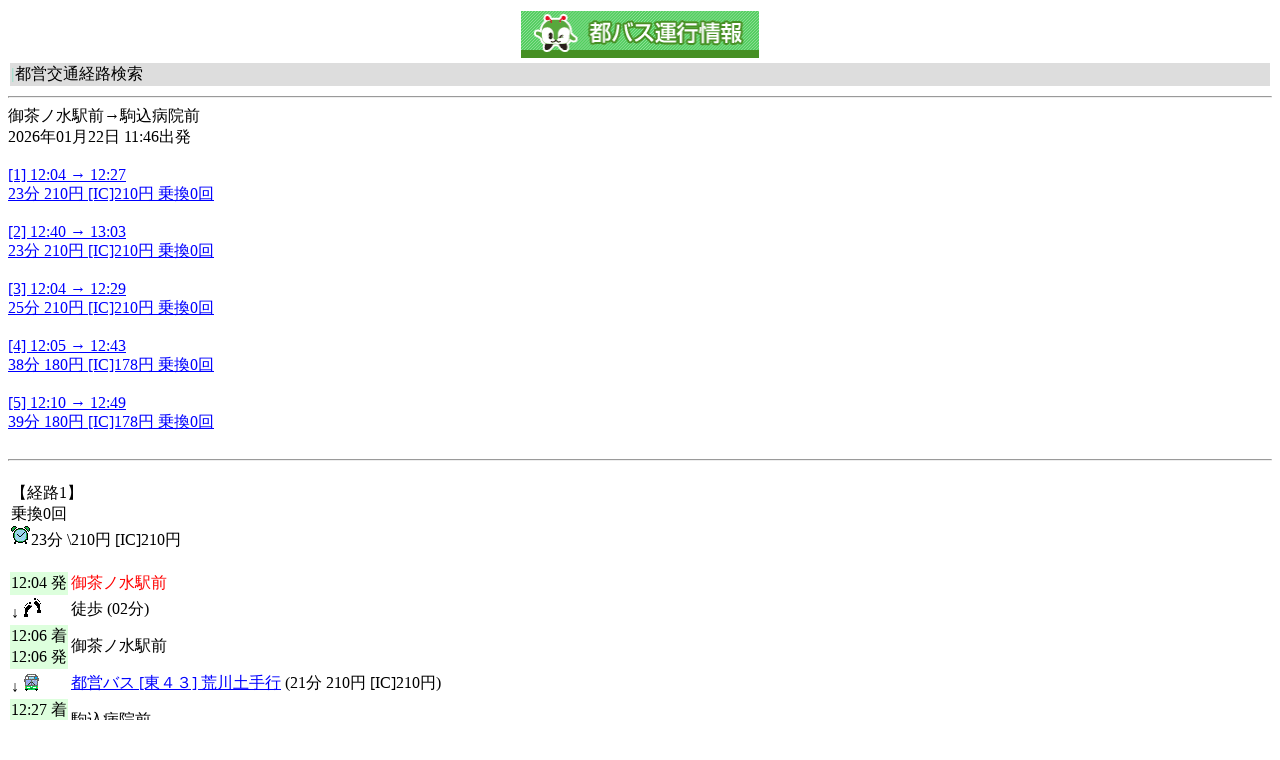

--- FILE ---
content_type: text/html;charset=Windows-31J
request_url: https://tobus.jp/blsys/navim?VCD=csrm&ECD=sb&LCD=&DK=21%2C%8C%E4%92%83%83m%90%85%89w%91O&AK=34%2C%8B%EE%8D%9E%95a%89%40%91O&sc=bs&sc=ar&sc=sw&sc=nt&od=t&nx=%8C%BB%8D%DD%8E%9E%8D%8F%94%AD%82%C5%8C%9F%8D%F5&tym=20137&td=10&th=18&tm=7&tgda=dep
body_size: 3780
content:


















<!DOCTYPE html PUBLIC "-//W3C//DTD XHTML 1.0 Transitional//EN" "http://www.w3.org/TR/xhtml1/DTD/xhtml1-transitional.dtd">
<html xmlns="http://www.w3.org/1999/xhtml">

<head>

<!-- common_meta  -->
<meta http-equiv="Content-Type" content="text/html; charset=Shift_JIS" />
<meta http-equiv="cache-control" content="no-cache" />
<meta name="viewport" content="width=device-width, initial-scale=1, minimum-scale=0.5, maximum-scale=4" />
<meta name="format-detection" content="telephone=no" />
<meta name="ROBOTS" content="NOINDEX,NOFOLLOW,NOARCHIVE" />
<link rel="Shortcut Icon" type="image/x-icon" href="favicon.ico" />
<!-- / common_meta  -->

<title>都バス運行情報サービス-経路検索結果</title>
</head>

<body link="#0000ff" vlink="#0000ff">




<!-- common_header  -->
<table width="100%">
	<tr><td align="center"><img src="mp/img/banner.gif" alt="都バス運行情報サービス" width="238" height="47" /></td></tr>
</table>
<table width="100%">
	<tr><td bgcolor="#dddddd"><span style="color:#9de0cc;"><b>|</b></span>都営交通経路検索</td></tr>
</table>
<hr />
<!-- / common_header  -->





<!-- 経路ヘッダのタイトル -->
御茶ノ水駅前→駒込病院前<br />
2026年01月22日 11:46出発<br /><br />

<!-- 経路ヘッダ -->

				<a accesskey="1" href="#course_1">[1] 12:04 → 12:27<br />
				23分 210円 [IC]210円 乗換0回</a><br /><br />

				<a accesskey="2" href="#course_2">[2] 12:40 → 13:03<br />
				23分 210円 [IC]210円 乗換0回</a><br /><br />

				<a accesskey="3" href="#course_3">[3] 12:04 → 12:29<br />
				25分 210円 [IC]210円 乗換0回</a><br /><br />

				<a accesskey="4" href="#course_4">[4] 12:05 → 12:43<br />
				38分 180円 [IC]178円 乗換0回</a><br /><br />

				<a accesskey="5" href="#course_5">[5] 12:10 → 12:49<br />
				39分 180円 [IC]178円 乗換0回</a><br /><br />


<hr />


<!-- / 経路検索結果 List[1] -->
<div class="courseListBox clearfix">


<!-- ヘッダから飛んでくるラベル -->
<h3 id="course_1" class="courseLabel"></h3>

<!-- 結果詳細表示 -->
<div id="" class="courseListBoxInner">
<table border="0" summary="経路検索結果一覧" class="courseListTbl">

<tr><td colspan="2">【経路1】<br />
乗換0回<br />

		<img src="mp/img/icon_clock.gif" alt="時計アイコン" >23分
\210円 [IC]210円<br />
<br />
</td></tr>
<tr class="trStart">
<td nowrap="nowrap" class="time" bgcolor="#ddffdd">12:04 発</td>
<td class="name"><font color="Red">御茶ノ水駅前</font></td>
</tr>

<tr class="trDef">
<td nowrap="nowrap" class="time">↓

		<img src="mp/img/icon_walk.gif" alt="徒歩アイコン" >
</td>
<td class="name">徒歩

		(02分)

</td>
</tr>

<tr class="trChange">
<td nowrap="nowrap" class="time" bgcolor="#ddffdd">12:06 着<br />12:06 発</td>
<td class="name">御茶ノ水駅前</td>
</tr>

				<tr class="trDef">
					<td nowrap="nowrap" class="time">↓
						
						<img src="mp/img/icon_bus.gif" alt="バスアイコン" >
					</td>
					<td class="name">
						
							<a href="navim?LCD=&VCD=resultstatusroute&ECD=resultstatusroute&RTMCD=105&func=fap" >都営バス [東４３] 荒川土手行</a>
						
						
							(21分 210円 [IC]210円)
							
					</td>
				</tr>

<tr class="trChange">
<td nowrap="nowrap" class="time" bgcolor="#ddffdd">12:27 着<br />12:27 発</td>
<td class="name">駒込病院前</td>
</tr>

<tr class="trDef">
<td nowrap="nowrap" class="time">↓

		<img src="mp/img/icon_walk.gif" alt="徒歩アイコン" >
</td>
<td class="name">徒歩

</td>
</tr>

<tr class="trGoal">
<td nowrap="nowrap" class="time" bgcolor="#ddffdd">12:27 着</td>
<td class="name"><font color="Red">駒込病院前</font></td>
</tr>

</table>
</div>
<!-- Link Menu -->
<br />

<div align="right">
<a href="navim?LCD=&VCD=csresultmap&ECD=beforeafter&DEPSLNM=&DEPSLNMRT=%8C%E4%92%83%83%6D%90%85%89%77%91%4F&DK=21&ARRSLNM=&ARRSLNMRT=%8B%EE%8D%9E%95%61%89%40%91%4F&AK=34&bs=bs&ar=ar&sw=sw&nt=nt&od=t&tdt=201307101807&tgda=dep&beafd=-1&pos1=35.700396%2C139.764264&plbl1=%8C%E4%92%83%83%6D%90%85%89%77%91%4F&pos2=35.729911%2C139.757458&plbl2=%8B%EE%8D%9E%95%61%89%40%91%4F&ymdhm=202601221146&selectdeparr=1&selecttarget=1&selecttarget=2&selecttarget=3&selecttarget=4&selectorder=1&beafp=00016633%2C00016871%2C05a60039%2C4189%2C00016871">[1本前]</a><br />
<a href="navim?LCD=&VCD=csresultmap&ECD=beforeafter&DEPSLNM=&DEPSLNMRT=%8C%E4%92%83%83%6D%90%85%89%77%91%4F&DK=21&ARRSLNM=&ARRSLNMRT=%8B%EE%8D%9E%95%61%89%40%91%4F&AK=34&bs=bs&ar=ar&sw=sw&nt=nt&od=t&tdt=201307101807&tgda=dep&beafd=1&pos1=35.700396%2C139.764264&plbl1=%8C%E4%92%83%83%6D%90%85%89%77%91%4F&pos2=35.729911%2C139.757458&plbl2=%8B%EE%8D%9E%95%61%89%40%91%4F&ymdhm=202601221146&selectdeparr=1&selecttarget=1&selecttarget=2&selecttarget=3&selecttarget=4&selectorder=1&beafp=00016633%2C00016871%2C05a60039%2C4189%2C00016871">[1本後]</a><br />
<a href="#top">[ページ先頭へ]</a><br /><br />
<hr />
</div>

</div>
<!-- 経路検索結果 List[0] / -->

<!-- / 経路検索結果 List[2] -->
<div class="courseListBox clearfix">


<!-- ヘッダから飛んでくるラベル -->
<h3 id="course_2" class="courseLabel"></h3>

<!-- 結果詳細表示 -->
<div id="" class="courseListBoxInner">
<table border="0" summary="経路検索結果一覧" class="courseListTbl">

<tr><td colspan="2">【経路2】<br />
乗換0回<br />

		<img src="mp/img/icon_clock.gif" alt="時計アイコン" >23分
\210円 [IC]210円<br />
<br />
</td></tr>
<tr class="trStart">
<td nowrap="nowrap" class="time" bgcolor="#ddffdd">12:40 発</td>
<td class="name"><font color="Red">御茶ノ水駅前</font></td>
</tr>

<tr class="trDef">
<td nowrap="nowrap" class="time">↓

		<img src="mp/img/icon_walk.gif" alt="徒歩アイコン" >
</td>
<td class="name">徒歩

		(02分)

</td>
</tr>

<tr class="trChange">
<td nowrap="nowrap" class="time" bgcolor="#ddffdd">12:42 着<br />12:42 発</td>
<td class="name">御茶ノ水駅前</td>
</tr>

				<tr class="trDef">
					<td nowrap="nowrap" class="time">↓
						
						<img src="mp/img/icon_bus.gif" alt="バスアイコン" >
					</td>
					<td class="name">
						
							<a href="navim?LCD=&VCD=resultstatusroute&ECD=resultstatusroute&RTMCD=105&func=fap" >都営バス [東４３] 荒川土手行</a>
						
						
							(21分 210円 [IC]210円)
							
					</td>
				</tr>

<tr class="trChange">
<td nowrap="nowrap" class="time" bgcolor="#ddffdd">13:03 着<br />13:03 発</td>
<td class="name">駒込病院前</td>
</tr>

<tr class="trDef">
<td nowrap="nowrap" class="time">↓

		<img src="mp/img/icon_walk.gif" alt="徒歩アイコン" >
</td>
<td class="name">徒歩

</td>
</tr>

<tr class="trGoal">
<td nowrap="nowrap" class="time" bgcolor="#ddffdd">13:03 着</td>
<td class="name"><font color="Red">駒込病院前</font></td>
</tr>

</table>
</div>
<!-- Link Menu -->
<br />

<div align="right">
<a href="navim?LCD=&VCD=csresultmap&ECD=beforeafter&DEPSLNM=&DEPSLNMRT=%8C%E4%92%83%83%6D%90%85%89%77%91%4F&DK=21&ARRSLNM=&ARRSLNMRT=%8B%EE%8D%9E%95%61%89%40%91%4F&AK=34&bs=bs&ar=ar&sw=sw&nt=nt&od=t&tdt=201307101807&tgda=dep&beafd=-1&pos1=35.700396%2C139.764264&plbl1=%8C%E4%92%83%83%6D%90%85%89%77%91%4F&pos2=35.729911%2C139.757458&plbl2=%8B%EE%8D%9E%95%61%89%40%91%4F&ymdhm=202601221146&selectdeparr=1&selecttarget=1&selecttarget=2&selecttarget=3&selecttarget=4&selectorder=1&beafp=00016633%2C00016871%2C05a6003a%2C4189%2C00016871">[1本前]</a><br />
<a href="navim?LCD=&VCD=csresultmap&ECD=beforeafter&DEPSLNM=&DEPSLNMRT=%8C%E4%92%83%83%6D%90%85%89%77%91%4F&DK=21&ARRSLNM=&ARRSLNMRT=%8B%EE%8D%9E%95%61%89%40%91%4F&AK=34&bs=bs&ar=ar&sw=sw&nt=nt&od=t&tdt=201307101807&tgda=dep&beafd=1&pos1=35.700396%2C139.764264&plbl1=%8C%E4%92%83%83%6D%90%85%89%77%91%4F&pos2=35.729911%2C139.757458&plbl2=%8B%EE%8D%9E%95%61%89%40%91%4F&ymdhm=202601221146&selectdeparr=1&selecttarget=1&selecttarget=2&selecttarget=3&selecttarget=4&selectorder=1&beafp=00016633%2C00016871%2C05a6003a%2C4189%2C00016871">[1本後]</a><br />
<a href="#top">[ページ先頭へ]</a><br /><br />
<hr />
</div>

</div>
<!-- 経路検索結果 List[1] / -->

<!-- / 経路検索結果 List[3] -->
<div class="courseListBox clearfix">


<!-- ヘッダから飛んでくるラベル -->
<h3 id="course_3" class="courseLabel"></h3>

<!-- 結果詳細表示 -->
<div id="" class="courseListBoxInner">
<table border="0" summary="経路検索結果一覧" class="courseListTbl">

<tr><td colspan="2">【経路3】<br />
乗換0回<br />

		<img src="mp/img/icon_clock.gif" alt="時計アイコン" >25分
\210円 [IC]210円<br />
<br />
</td></tr>
<tr class="trStart">
<td nowrap="nowrap" class="time" bgcolor="#ddffdd">12:04 発</td>
<td class="name"><font color="Red">御茶ノ水駅前</font></td>
</tr>

<tr class="trDef">
<td nowrap="nowrap" class="time">↓

		<img src="mp/img/icon_walk.gif" alt="徒歩アイコン" >
</td>
<td class="name">徒歩

		(01分)

</td>
</tr>

<tr class="trChange">
<td nowrap="nowrap" class="time" bgcolor="#ddffdd">12:05 着<br />12:05 発</td>
<td class="name">御茶ノ水駅前</td>
</tr>

				<tr class="trDef">
					<td nowrap="nowrap" class="time">↓
						
						<img src="mp/img/icon_bus.gif" alt="バスアイコン" >
					</td>
					<td class="name">
						
							<a href="navim?LCD=&VCD=resultstatusroute&ECD=resultstatusroute&RTMCD=117&func=fap" >都営バス [茶５１] 駒込駅南口行</a>
						
						
							(15分 210円 [IC]210円)
							
					</td>
				</tr>

<tr class="trChange">
<td nowrap="nowrap" class="time" bgcolor="#ddffdd">12:20 着<br />12:20 発</td>
<td class="name">吉祥寺前</td>
</tr>

<tr class="trDef">
<td nowrap="nowrap" class="time">↓

		<img src="mp/img/icon_walk.gif" alt="徒歩アイコン" >
</td>
<td class="name">徒歩

		(09分)

</td>
</tr>

<tr class="trGoal">
<td nowrap="nowrap" class="time" bgcolor="#ddffdd">12:29 着</td>
<td class="name"><font color="Red">駒込病院前</font></td>
</tr>

</table>
</div>
<!-- Link Menu -->
<br />

<div align="right">
<a href="navim?LCD=&VCD=csresultmap&ECD=beforeafter&DEPSLNM=&DEPSLNMRT=%8C%E4%92%83%83%6D%90%85%89%77%91%4F&DK=21&ARRSLNM=&ARRSLNMRT=%8B%EE%8D%9E%95%61%89%40%91%4F&AK=34&bs=bs&ar=ar&sw=sw&nt=nt&od=t&tdt=201307101807&tgda=dep&beafd=-1&pos1=35.700396%2C139.764264&plbl1=%8C%E4%92%83%83%6D%90%85%89%77%91%4F&pos2=35.729911%2C139.757458&plbl2=%8B%EE%8D%9E%95%61%89%40%91%4F&ymdhm=202601221146&selectdeparr=1&selecttarget=1&selecttarget=2&selecttarget=3&selecttarget=4&selectorder=1&beafp=00016633%2C00016753%2C05e10045%2C4261%2C00016753">[1本前]</a><br />
<a href="navim?LCD=&VCD=csresultmap&ECD=beforeafter&DEPSLNM=&DEPSLNMRT=%8C%E4%92%83%83%6D%90%85%89%77%91%4F&DK=21&ARRSLNM=&ARRSLNMRT=%8B%EE%8D%9E%95%61%89%40%91%4F&AK=34&bs=bs&ar=ar&sw=sw&nt=nt&od=t&tdt=201307101807&tgda=dep&beafd=1&pos1=35.700396%2C139.764264&plbl1=%8C%E4%92%83%83%6D%90%85%89%77%91%4F&pos2=35.729911%2C139.757458&plbl2=%8B%EE%8D%9E%95%61%89%40%91%4F&ymdhm=202601221146&selectdeparr=1&selecttarget=1&selecttarget=2&selecttarget=3&selecttarget=4&selectorder=1&beafp=00016633%2C00016753%2C05e10045%2C4261%2C00016753">[1本後]</a><br />
<a href="#top">[ページ先頭へ]</a><br /><br />
<hr />
</div>

</div>
<!-- 経路検索結果 List[2] / -->

<!-- / 経路検索結果 List[4] -->
<div class="courseListBox clearfix">


<!-- ヘッダから飛んでくるラベル -->
<h3 id="course_4" class="courseLabel"></h3>

<!-- 結果詳細表示 -->
<div id="" class="courseListBoxInner">
<table border="0" summary="経路検索結果一覧" class="courseListTbl">

<tr><td colspan="2">【経路4】<br />
乗換0回<br />

		<img src="mp/img/icon_clock.gif" alt="時計アイコン" >38分
\180円 [IC]178円<br />
<br />
</td></tr>
<tr class="trStart">
<td nowrap="nowrap" class="time" bgcolor="#ddffdd">12:05 発</td>
<td class="name"><font color="Red">御茶ノ水駅前</font></td>
</tr>

<tr class="trDef">
<td nowrap="nowrap" class="time">↓

		<img src="mp/img/icon_walk.gif" alt="徒歩アイコン" >
</td>
<td class="name">徒歩

		(15分)

</td>
</tr>

<tr class="trChange">
<td nowrap="nowrap" class="time" bgcolor="#ddffdd">12:20 着<br />12:23 発</td>
<td class="name">水道橋</td>
</tr>

				<tr class="trDef">
				<td nowrap="nowrap" class="time">↓
				
						<img src="mp/img/icon_train.gif" alt="電車アイコン" >
				</td>
				<td class="name">
				
					<a href="http://www.kotsu.metro.tokyo.jp/m/subway/index.html">都営三田線 西高島平行</a>
					
				
						(03分 180円 [IC]178円)
				


</td>
</tr>

<tr class="trChange">
<td nowrap="nowrap" class="time" bgcolor="#ddffdd">12:26 着<br />12:26 発</td>
<td class="name">白山</td>
</tr>

<tr class="trDef">
<td nowrap="nowrap" class="time">↓

		<img src="mp/img/icon_walk.gif" alt="徒歩アイコン" >
</td>
<td class="name">徒歩

		(17分)

</td>
</tr>

<tr class="trGoal">
<td nowrap="nowrap" class="time" bgcolor="#ddffdd">12:43 着</td>
<td class="name"><font color="Red">駒込病院前</font></td>
</tr>

</table>
</div>
<!-- Link Menu -->
<br />

<div align="right">
<a href="navim?LCD=&VCD=csresultmap&ECD=beforeafter&DEPSLNM=&DEPSLNMRT=%8C%E4%92%83%83%6D%90%85%89%77%91%4F&DK=21&ARRSLNM=&ARRSLNMRT=%8B%EE%8D%9E%95%61%89%40%91%4F&AK=34&bs=bs&ar=ar&sw=sw&nt=nt&od=t&tdt=201307101807&tgda=dep&beafd=-1&pos1=35.700396%2C139.764264&plbl1=%8C%E4%92%83%83%6D%90%85%89%77%91%4F&pos2=35.729911%2C139.757458&plbl2=%8B%EE%8D%9E%95%61%89%40%91%4F&ymdhm=202601221146&selectdeparr=1&selecttarget=1&selecttarget=2&selecttarget=3&selecttarget=4&selectorder=1&beafp=00004572%2C00007454%2C824801c3%2C793%2C00007454">[1本前]</a><br />
<a href="navim?LCD=&VCD=csresultmap&ECD=beforeafter&DEPSLNM=&DEPSLNMRT=%8C%E4%92%83%83%6D%90%85%89%77%91%4F&DK=21&ARRSLNM=&ARRSLNMRT=%8B%EE%8D%9E%95%61%89%40%91%4F&AK=34&bs=bs&ar=ar&sw=sw&nt=nt&od=t&tdt=201307101807&tgda=dep&beafd=1&pos1=35.700396%2C139.764264&plbl1=%8C%E4%92%83%83%6D%90%85%89%77%91%4F&pos2=35.729911%2C139.757458&plbl2=%8B%EE%8D%9E%95%61%89%40%91%4F&ymdhm=202601221146&selectdeparr=1&selecttarget=1&selecttarget=2&selecttarget=3&selecttarget=4&selectorder=1&beafp=00004572%2C00007454%2C824801c3%2C793%2C00007454">[1本後]</a><br />
<a href="#top">[ページ先頭へ]</a><br /><br />
<hr />
</div>

</div>
<!-- 経路検索結果 List[3] / -->

<!-- / 経路検索結果 List[5] -->
<div class="courseListBox clearfix">


<!-- ヘッダから飛んでくるラベル -->
<h3 id="course_5" class="courseLabel"></h3>

<!-- 結果詳細表示 -->
<div id="" class="courseListBoxInner">
<table border="0" summary="経路検索結果一覧" class="courseListTbl">

<tr><td colspan="2">【経路5】<br />
乗換0回<br />

		<img src="mp/img/icon_clock.gif" alt="時計アイコン" >39分
\180円 [IC]178円<br />
<br />
</td></tr>
<tr class="trStart">
<td nowrap="nowrap" class="time" bgcolor="#ddffdd">12:10 発</td>
<td class="name"><font color="Red">御茶ノ水駅前</font></td>
</tr>

<tr class="trDef">
<td nowrap="nowrap" class="time">↓

		<img src="mp/img/icon_walk.gif" alt="徒歩アイコン" >
</td>
<td class="name">徒歩

		(15分)

</td>
</tr>

<tr class="trChange">
<td nowrap="nowrap" class="time" bgcolor="#ddffdd">12:25 着<br />12:28 発</td>
<td class="name">水道橋</td>
</tr>

				<tr class="trDef">
				<td nowrap="nowrap" class="time">↓
				
						<img src="mp/img/icon_train.gif" alt="電車アイコン" >
				</td>
				<td class="name">
				
					<a href="http://www.kotsu.metro.tokyo.jp/m/subway/index.html">都営三田線 西高島平行</a>
					
				
						(04分 180円 [IC]178円)
				


</td>
</tr>

<tr class="trChange">
<td nowrap="nowrap" class="time" bgcolor="#ddffdd">12:32 着<br />12:32 発</td>
<td class="name">白山</td>
</tr>

<tr class="trDef">
<td nowrap="nowrap" class="time">↓

		<img src="mp/img/icon_walk.gif" alt="徒歩アイコン" >
</td>
<td class="name">徒歩

		(17分)

</td>
</tr>

<tr class="trGoal">
<td nowrap="nowrap" class="time" bgcolor="#ddffdd">12:49 着</td>
<td class="name"><font color="Red">駒込病院前</font></td>
</tr>

</table>
</div>
<!-- Link Menu -->
<br />

<div align="right">
<a href="navim?LCD=&VCD=csresultmap&ECD=beforeafter&DEPSLNM=&DEPSLNMRT=%8C%E4%92%83%83%6D%90%85%89%77%91%4F&DK=21&ARRSLNM=&ARRSLNMRT=%8B%EE%8D%9E%95%61%89%40%91%4F&AK=34&bs=bs&ar=ar&sw=sw&nt=nt&od=t&tdt=201307101807&tgda=dep&beafd=-1&pos1=35.700396%2C139.764264&plbl1=%8C%E4%92%83%83%6D%90%85%89%77%91%4F&pos2=35.729911%2C139.757458&plbl2=%8B%EE%8D%9E%95%61%89%40%91%4F&ymdhm=202601221146&selectdeparr=1&selecttarget=1&selecttarget=2&selecttarget=3&selecttarget=4&selectorder=1&beafp=00004572%2C00007454%2C824801c4%2C793%2C00007454">[1本前]</a><br />
<a href="navim?LCD=&VCD=csresultmap&ECD=beforeafter&DEPSLNM=&DEPSLNMRT=%8C%E4%92%83%83%6D%90%85%89%77%91%4F&DK=21&ARRSLNM=&ARRSLNMRT=%8B%EE%8D%9E%95%61%89%40%91%4F&AK=34&bs=bs&ar=ar&sw=sw&nt=nt&od=t&tdt=201307101807&tgda=dep&beafd=1&pos1=35.700396%2C139.764264&plbl1=%8C%E4%92%83%83%6D%90%85%89%77%91%4F&pos2=35.729911%2C139.757458&plbl2=%8B%EE%8D%9E%95%61%89%40%91%4F&ymdhm=202601221146&selectdeparr=1&selecttarget=1&selecttarget=2&selecttarget=3&selecttarget=4&selectorder=1&beafp=00004572%2C00007454%2C824801c4%2C793%2C00007454">[1本後]</a><br />
<a href="#top">[ページ先頭へ]</a><br /><br />
<hr />
</div>

</div>
<!-- 経路検索結果 List[4] / -->

【経路検索に関するご注意】<br />
・都バス、都電荒川線、都営地下鉄、日暮里・舎人ライナーを利用した経路をご案内しています。<br />
・各交通機関の時刻表を利用しています。遅れ等の運行状況は考慮しておりません。<br />
・直通で到着可能であっても、乗換が必要に見える検索結果が表示される場合があります。<br />
&nbsp;運行系統図及び時刻表等のご確認をお願いいたします。<br />
・出発の時間を指定した検索の場合、１２時間以内に到着できるものをご案内します。<br />
&nbsp;到着の時間を指定した検索の場合、到着時間から１２時間以内に出発できるものをご案内します。<br />
・検索結果はご利用日ではなく、検索された当日の運賃・ダイヤなどに基づき表示されます。<br />
・鉄道駅とバス停留所間の乗換や、同一バス停留所間の乗換等に際しては、一定の時間を要するものとしてご案内しております。<br />
・他社との共同運行系統においては、他社のバス車両もご案内の対象としております。
<hr />
<hr />

<!-- global footer -->
<table width="100%">
<tr>
<td align="right"><span style="font-size:smaller;">[8]&nbsp;<a href="navim?LCD=&VCD=csresultmap&ECD=selrtm&DEPSLNM=&DEPSLNMRT=%8C%E4%92%83%83%6D%90%85%89%77%91%4F&DK=21&ARRSLNM=&ARRSLNMRT=%8B%EE%8D%9E%95%61%89%40%91%4F&AK=34&bs=bs&ar=ar&sw=sw&nt=nt&od=t&tdt=201307101807&tgda=dep" accesskey="8">戻る(条件変更)</a></span></td>
</tr>
</table>




<!-- common_footer  -->


	<table width="100%">
		<tr>
			<td align="right"><span style="font-size:smaller;">[9]&nbsp;<a href="navim?LCD=&VCD=csresultmap&ECD=TOP" accesskey="9">トップへ</a></span></td>
		</tr>
	</table>

<table bgcolor="#efefef" width="100%"><tr><td align="center">(C)東京都交通局</td></tr></table>
<!-- / common_footer  -->

</body>
</html>
